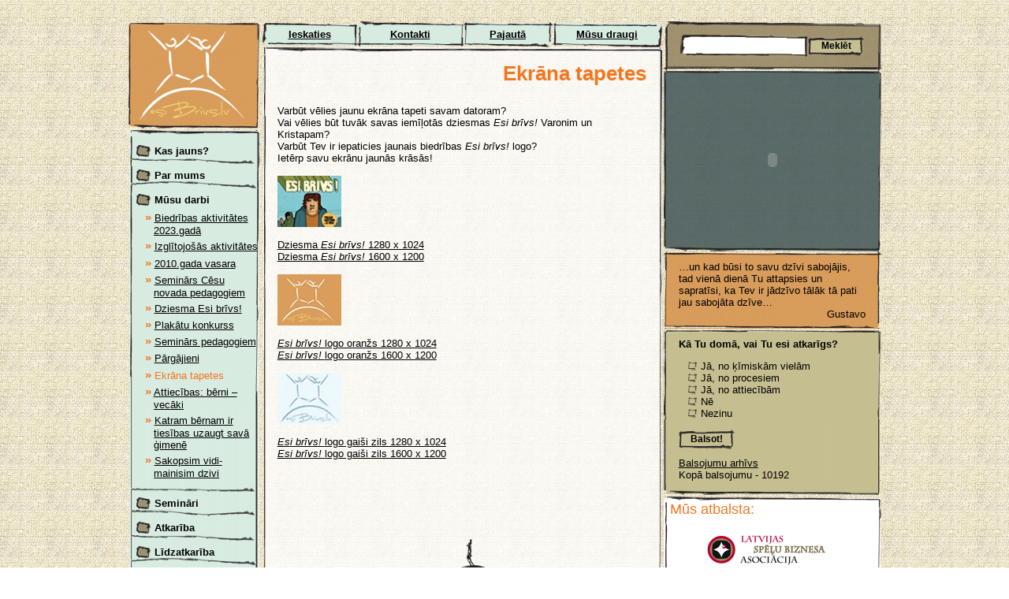

--- FILE ---
content_type: text/html
request_url: http://esibrivs.lv/lv/works/ekrana_tapetes
body_size: 12388
content:
<html>
	<head>
		<title>Ekrāna tapetes &#151; Esi brīvs</title>

		<meta http-equiv="Content-Language" content="lv" />
		<meta http-equiv="Content-Type" content="text/html; charset=UTF-8" />
		<meta http-equiv="keywords" name="keywords" content="" />
		<meta http-equiv="description" name="description" content="" />

		<link type="image/x-icon" href="/favicon.ico" rel="icon" />
		<link type="image/x-icon" href="/favicon.ico" rel="shortcut icon" />

		<link type="text/css" rel="stylesheet" href="/images/reset.css" />
		<link type="text/css" rel="stylesheet" href="/images/style.css" />
		<link type="text/css" rel="stylesheet" href="/js/highslide.css" />
		<style type="text/css">
	      .banner {height: 78px; width: 175px;}
	      .banner img {display:none;padding: 0; 0; background-color: #FFF;}
	  	</style>

		<script type="text/javascript" src="/js/scripts.js"></script>
		<script type="text/javascript" src="/js/j.js"></script>
	  	<script type="text/javascript" src="/js/jquery.cycle.all.min.js"></script>
		<script type="text/javascript" src="/js/highslide.js"></script>
		<script type="text/javascript">
			<!--
				hs.graphicsDir = '/js/graphics/';
				hs.outlineType = null;

				$(document).ready(function() {
				    $('.banner').cycle({
				fx: 'scrollUp' // choose your transition type, ex: fade, scrollUp, shuffle, etc...
				    });
				});


				$(document).ready(function(){
					$('#tgallery').find('a').click(function(){
						return hs.expand(this, {captionId: 'descr_'+ $(this).attr('id')});
					});

					$('#search_str').keyup(function(){
						if($(this).attr('value').length>='3'){
							$('#search_submit').attr('disabled', false);
						}
					});

					$('#search_submit').click(function(){
						if($('#search_str').attr('value').length=='0'){
							return false;
						}
						else if($('#search_str').attr('value').length<'3'){
							alert('Lūdzu, ievadiet vairāk par 2 simboliem!');
							$(this).attr('disabled', true);
							return false;
						}
					});
				});
			//-->
		</script>

		<!--[if lt IE 7]>
		<![if gte IE 5.5]>
			<script type="text/javascript" src="/js/fixpng.js"></script>
			<style type="text/css">
			.png { filter:expression(fixPNG(this)); }
			</style>
		<![endif]>
		<![endif]-->
	</head>
	<body class="body">

		<div id="wrapper" align="center">
			<table class="container" cellspacing="0" cellpadding="1">
				<tr>
					<td class="left">
						<table class="left" cellspacing="0" cellpadding="0">
							<tr>
								<td class="logo">
								    	   								 <div id="logo"><h1><a href="/">Esi brīvs<span class="png"></span></a></h1></div>
	   								 								</td>
							</tr>
							<tr>
								<td class="menu">
									<div id="menu"><ul class="leftMenu"><li style="background-image: url('/images/menu_1.gif');"><a href="/lv/news">Kas jauns?</a></li><li style="background-image: url('/images/menu_2.gif');"><a href="/lv/about_us">Par mums</a></li><li style="background-image: url('/images/menu_3.gif');"><a href="/lv/works">Mūsu darbi</a><ul class="submenu"><li><ins>&raquo;</ins>&nbsp;<a href="/lv/works/biedribas_aktivitates_2023gada">Biedrības aktivitātes 2023.gadā</a></li><li><ins>&raquo;</ins>&nbsp;<a href="/lv/works/izglitojosie_seminari">Izglītojošās aktivitātes</a></li><li><ins>&raquo;</ins>&nbsp;<a href="/lv/works/2010gada_vasara">2010.gada vasara</a></li><li><ins>&raquo;</ins>&nbsp;<a href="/lv/works/seminars_cesu_novada_pedagogiem">Seminārs Cēsu novada pedagogiem</a></li><li><ins>&raquo;</ins>&nbsp;<a href="/lv/works/dziesma_esi_brivs">Dziesma Esi brīvs!</a></li><li><ins>&raquo;</ins>&nbsp;<a href="/lv/works/plakatu_konkurss">Plakātu konkurss</a></li><li><ins>&raquo;</ins>&nbsp;<a href="/lv/works/seminars_pedagogiem">Seminārs pedagogiem</a></li><li><ins>&raquo;</ins>&nbsp;<a href="/lv/works/pargajieni">Pārgājieni</a></li><li><ins>&raquo;</ins>&nbsp;<span>Ekrāna tapetes</span></li><li><ins>&raquo;</ins>&nbsp;<a href="/lv/works/attiecibas_beni__vecaki">Attiecības: bērni – vecāki</a></li><li><ins>&raquo;</ins>&nbsp;<a href="/lv/works/katram_bernam_ir_tiesibas">Katram bērnam ir tiesības uzaugt savā ģimenē</a></li><li><ins>&raquo;</ins>&nbsp;<a href="/lv/works/sakopsim_vidi_mainisim_dzivi">Sakopsim vidi-mainisim dzivi</a></li></ul></li><li style="background-image: url('/images/menu_4.gif');"><a href="/lv/seminari">Semināri</a></li><li style="background-image: url('/images/menu_1.gif');"><a href="/lv/atrkariba">Atkarība</a></li><li style="background-image: url('/images/menu_2.gif');"><a href="/lv/lidzatkariba">Līdzatkarība</a></li><li style="background-image: url('/images/menu_3.gif');"><a href="/lv/tests">Testi</a></li><li style="background-image: url('/images/menu_4.gif');"><a href="/lv/miti_un_patiesiba">Mīti un patiesība</a></li><li style="background-image: url('/images/menu_1.gif');"><a href="/lv/palidzi_draugam">Palīdzi draugam</a></li><li style="background-image: url('/images/menu_2.gif');"><a href="/lv/ka_runat_ar_berniem">Kā runāt ar bērniem?</a></li><li style="background-image: url('/images/menu_3.gif');"><a href="/lv/mekle_palidzibu">Meklē palīdzību</a></li><li style="background-image: url('/images/menu_4.gif');"><a href="/lv/mums_stasta">Mums stāsta&#133;</a></li><li style="background-image: url('/images/menu_1.gif');"><a href="/lv/atputas_brizi">Atpūtas brīži</a></li><li class="last" style="background-image: url('/images/menu_2.gif');"><a href="/lv/pazinojumi_presei">Paziņojumi presei</a></li></ul></div>
								</td>
							</tr>
							<tr>
								<td class="windows">
									<div id="menu_bottom" class="png">&nbsp;</div>
									<div id="windows" class="png">
                                            <a href="http://www.draugiem.lv/esi.brivs/" target="_blank" style="position: absolute;margin:35px 0 0 10px;"><img src="/images/ico_draugiem.png" alt="Seko EsiBrīvs! Draugiem.lv"/></a>
                                            <a href="https://www.facebook.com/pages/Esi-br%C4%ABvs/843477082346906?ref=hl" target="_blank" style="position: absolute;margin:57px 0 0 90px;"><img src="/images/ico_facebook.png" alt="Seko EsiBrīvs! Facebook"/></a>
                                    </div>
								</td>
							</tr>
						</table>
					</td>
					<td class="center">
						<table class="center" cellspacing="0" cellpadding="0">
							<tr>
<td class="topmenu top_1 png"><a href="/lv/top/ieskaties">Ieskaties</a></td><td class="topmenu top_2 png"><a href="/lv/top/contacts">Kontakti</a></td><td class="topmenu top_3 png"><a href="/lv/top/ask">Pajautā</a></td><td class="topmenu top_4 png"><a href="/lv/top/musu_draugi">Mūsu draugi</a></td>							</tr>
							<tr>
								<td class="content png" colspan="4">
									<div id="content" class="png" style="min-height:480px;"><div id="title"><h1>Ekrāna tapetes</h1></div><p>Varbūt vēlies jaunu ekrāna tapeti savam datoram? <br />
Vai vēlies būt tuvāk savas iemīļotās dziesmas <i>Esi brīvs!</i> Varonim un Kristapam?<br />
Varbūt Tev ir iepaticies jaunais biedrības <i>Esi brīvs!</i> logo?<br />
Ietērp savu ekrānu jaunās krāsās!<br />
<br />
<img height="65" alt="" width="81" src="/uimg/Image/dziesma_esibrivs_65x65.jpg" /><br />
<a target="_blank" href="/uimg/File/dziesma_esibrivs_1280x1024.jpg"><br />
Dziesma <i>Esi brīvs! </i>1280 x 1024</a>&nbsp;<br />
<a target="_blank" href="/uimg/File/dziesma_esibrivs_1600x1200.jpg">Dziesma <i>Esi brīvs! </i>1600 x 1200</a><br />
<br />
<img height="65" alt="" width="81" src="/uimg/Image/esibrivs_oranzs_65x65.jpg" /><br />
<br />
<a target="_blank" href="/uimg/File/esibrivs_oranzs_1280_1024.jpg"><i>Esi brīvs! </i>logo&nbsp;oranžs 1280 x 1024</a><br />
<a target="_blank" href="/uimg/File/esibrivs_oranzs_1600x1200.jpg"><i>Esi brīvs! </i>logo oranžs 1600 x 1200</a><br />
<br />
<img height="65" alt="" width="81" src="/uimg/Image/esibrivs_zils_65x65.jpg" /><br />
<br />
<a target="_blank" href="/uimg/File/esibrivs_zils_1280x1024.jpg"><i>Esi brīvs! </i>logo&nbsp;gaiši zils 1280 x 1024</a><br />
<a target="_blank" href="/uimg/File/esibrivs_zils_1600x1200.jpg"><i>Esi brīvs! </i>logo gaiši zils 1600 x 1200</a><br />
<br />
<br />
<br />
<br />
&nbsp;</p></div>
									<div></div>
								</td>
							</tr>
							<tr>
								<td class="mountains" colspan="4">
									<div id="mountains" class="png">
										<div id="stuff">
											<div id="vardadienas">Vārda dienas svin: Agne, Agnese, Agnija</div>
											<div id="date">2026. gada 21. janvāris</div>
										</div>
									</div>
								</td>
							</tr>
						</table>
					</td>
					<td class="right">
						<table class="right" cellspacing="0" cellpadding="0">
							<tr>
								<td class="search">
									<div id="search" class="png">
										<form method="GET" action="/lv/search">
											<table cellspacing="0" cellpadding="0" border="0">
												<tr>
													<td class="input"><input class="text" type="text" id="search_str" name="search" value="" /></td>
													<td><input class="submit" type="submit" id="search_submit" value="Meklēt" /></td>
												</tr>
											</table>
										</form>
									</div>
								</td>
							</tr>
							<tr>
								<td class="movie">
									<div id="movie" class="png">


	 <div id="video">
	   <div id="player">
	    <embed src="/js/mediaplayer/player.swf" wmode="transparent" allowscriptaccess="always" allowfullscreen="true" flashvars="autostart=true&amp;fullscreen=true&amp;width=320&amp;height=270&amp;file=/uimg/Media/esibrivs_hq.flv&amp;image=/uimg/Media/video_pic.jpg&amp;autostart=false" width="264" height="218" />
	    </div>
	   </div>
	   </div>
	   <script type="text/javascript">
	     runflash("video");
	   </script>
								</td>
							</tr>
							<tr>
								<td class="quote png">
									<div id="quote">
										<div class="inner"><p>…un kad būsi to savu dzīvi sabojājis, tad vienā  dienā Tu attapsies un sapratīsi, ka Tev ir jādzīvo tālāk tā pati jau sabojāta dzīve…</p><p style="text-align:right;">Gustavo</p></div>
									</div>
									<div id="quote_bottom">&nbsp;</div>
								</td>
							</tr>
							<tr>
								<td class="poll png">
									<div id="poll" class="png">
										<div class="inner">	<script type="text/javascript">
		<!--
		$(document).ready(function(){
			$('#polling').find('a').click(function(){
				$('#polling').find('a').each(function(){
					$(this).css("background-image","url('/images/poll_off.gif')");
				});

				$(this).css("background-image","url('/images/poll_on.gif')");
				$('#vote_for').attr('value', $(this).attr('id'));

				return false;
			});
		});
		-->
	</script>

<form method="POST" action="/lv/poll_results">
	<input type="hidden" name="action" value="vote" />
	<input type="hidden" name="vote_for" id="vote_for" value="" />

<input type="hidden" name="poll_id" value="51" /><b>Kā Tu domā, vai Tu esi atkarīgs?</b><ul id="polling"><li><a id="vote_1" href="#">Jā, no ķīmiskām vielām</a></li><li><a id="vote_2" href="#">Jā, no procesiem</a></li><li><a id="vote_3" href="#">Jā, no attiecībām</a></li><li><a id="vote_4" href="#">Nē</a></li><li><a id="vote_5" href="#">Nezinu</a></li></ul><div style="float:left;"><input type="submit" class="submit" value="Balsot!" style="margin:0;" /></div><div style="float:left;clear:both;padding-top:10px;"><a href="/lv/poll_results">Balsojumu arhīvs</a></div><div style="float:left;clear:both;">Kopā balsojumu&nbsp;-&nbsp;10192</div></form></div>
									</div>
								</td>
							</tr>
							<tr>
								<td class="partners">
									<div id="poll_bottom">&nbsp;</div>
									<div id="partners" class="png">
										<div class="inner">
											<h1 style="margin-bottom:5px;">Mūs atbalsta:</h1>
											<div style="margin-left:40px;">
											
												 <img src="/uimg/logo_lsba.jpg" style="margin-left:7px;margin-top:17px;cursor:pointer;cursor:hand;" onclick="window.open('http://www.lsba.lv');"/>											
											<div>
										</div>
									</div>
								</td>
							</tr>
						</table>
					</td>
				</tr>
			</table>
		</div>

	</body>
</html>

--- FILE ---
content_type: text/css
request_url: http://esibrivs.lv/images/reset.css
body_size: 624
content:
html, body, div, span, object,
h1, h2, h3, h4, h5, h6, p, blockquote, pre,
a, abbr, acronym, address, big, cite, code,
del, dfn, em, font, img, ins, kbd, q, s, samp,
small, strike, strong, sub, sup, tt, var,
dl, dt, dd, ol, ul, li,
fieldset, form, label, legend {
	margin: 0;
	padding: 0;
	border: 0;
	outline: 0;
	font-weight: inherit;
	font-style: inherit;
	font-size: 100%;
	font-family: inherit;
}
body {
	line-height: 1;
	color: #000000;
	background: #FFFFFF;
}
table {
	border-collapse: separate;
	border-spacing: 0;
}
caption, th, td {
	font-weight: normal;
}
strong { font-weight: bold; }

--- FILE ---
content_type: text/css
request_url: http://esibrivs.lv/images/style.css
body_size: 11014
content:
* {	font-family: Arial;   }html, body {	height: 100%;	min-height: 100%;}body {	background-color: #fff;	font: normal 80% Arial;	color: #000;	position: relative;}.body { background: url('/images/bg.gif') left top; }li { margin-left: 2em; }* html ol li { margin-left: 2.5em; }p { margin-bottom: 0.5em; }em { font-style: italic; }a { color: #000; }a:hover { color: #f47620; }a.dashed {	text-decoration: none;	border-bottom: 1px dashed #000;}a.dashed:hover { border-bottom: 1px dashed #f47620; }input, select, textarea {	padding: 0;	margin: 0;}input.text {	border: 1px solid #7f9db9;	padding: 1px !important;}/* H */h1 {	font: bold 200% Arial;	color: #f47620;	margin: 0;}h2 {	font: bold 175% Arial;	color: #f47620;	margin: 0;}h3 {	font: bold 150% Arial;	color: #f47620;	margin: 0;}h4 {	font: bold 125% Arial;	color: #f47620;	margin: 0;}h5 {	font: bold 110% Arial;	color: #f47620;	margin: 0;}/* Wrapper */#wrapper {	padding-top: 2em;	text-align: center;}/* Container */table.container {	width: 951px;	margin: 0 auto;}/* Left */td.left {	width: 168px;	height: 100%;	vertical-align: top;}td.left table.left,td.right table.right { height: 100%; }/* Left -> logo */td.logo {	width: 167px;	height: 138px;}#logo {	width: 168px;	height: 134px;	text-align: center;	vertical-align: top;}#logo h1 {	position: relative;	width: 167px;	height: 134px;	margin: 0 auto;	overflow: hidden;	font: normal 130% Arial;}#logo span {	display: block;	position: absolute;	left: 0; top: 0;	width: 167px;	height: 134px;	cursor: pointer;	background: url('/images/logo.png') no-repeat left top;}/* Left -> menu */td.menu {	vertical-align: top;	background: url('/images/menu_bg.gif') repeat-y left top;}#menu {	width: 167px;	font-size: 80%;	padding-top: 1em;	background: url('/images/menu.gif') no-repeat left top;}#menu ul { list-style: none outside none; }#menu li {	margin-left: 0.30em;	padding: 0 0 0.75em 0.5em;	background-position: left bottom;	background-repeat: no-repeat;}#menu li.last { background: none !important; }#menu a,#menu span {	display: block;	font-weight: bold;	padding: 0.5em 0 0 23px;}#menu a {	text-decoration: none;	background: url('/images/list_off.gif') no-repeat left 0.5em;}#menu a:hover { text-decoration: underline; }#menu span {	color: #f47620;	background: url('/images/list_on.gif') no-repeat left 0.5em;}#menu ul.submenu {	margin: 0.5em 0;	list-style: none outside none;}#menu ul.submenu li {	margin: 0 0 0.25em 1.75em;	padding: 0;	background: none;}#menu ul.submenu a,#menu ul.submenu span {	display: inline;	padding: 0;	font-weight: normal;	background: none;}#menu ul.submenu a { text-decoration: underline; }#menu ins {	color: #f47620;	font-weight: bold;	font-size: 120%;	text-decoration: none;	margin-left: -0.75em;}#menu_bottom {	width: 167px;	height: 15px;	background: url('/images/menu_bottom.png') no-repeat left top;}/* Left -> windows */td.windows { height: 145px; }#windows {	width: 168px;	height: 130px;	background: url('/images/follow_bg.png') no-repeat left top;}/* Container -> center */td.center { width: 507px; vertical-align: top; }table.center {	width: 100%;	height: 100%;}/* Container -> Center -> topmenu */td.topmenu {	height: 33px;	font-size: 80%;	vertical-align: middle;	text-align: center;}td.top_1 { background: url('/images/topmenu_1.png') no-repeat left top; width: 121px; }td.top_2 { background: url('/images/topmenu_2.png') no-repeat left top; width: 136px; }td.top_3 { background: url('/images/topmenu_3.png') no-repeat left top; width: 113px; }td.top_4 { background: url('/images/topmenu_4.png') no-repeat left top; width: 139px; }td.topmenu a {	font-weight: bold;	position: relative;}td.topmenu span {	font-weight: bold;	color: #f47620;}/* Container -> Center -> content */td.content {	width: 507px;	height: 100%;	vertical-align: top;	background: url('/images/bg_center.png') repeat-y left top;}#content {	padding: 1.5em;	font-size: 80%;	background: url('/images/content.gif') no-repeat left top;	zoom: 1;}#content a { position: relative; }#content table { font-size: 100%; }#content ul.submenu { list-style: none outside none; }#content ul.submenu li { margin-left: 1em; }#content ul.submenu li span {	font-weight: bold;	font-size: 120%;	color: #f47620;}#title { text-align: right; }#title h1 {	font: bold 200% Arial;	color: #f47620;	margin-bottom: 1em;}/* Container -> Center -> mountains */td.mountains { vertical-align: bottom; }#tgallery {	_height: 150px;	zoom: 1;	1background: url('/images/bg_center.png') repeat-y left top;}#tgallery div.pic {	float: left;	padding-left: 13px;	margin-bottom: 10px;}#tgallery div.hidden { display: none; }#tgallery a {	padding: 1px;	display: block;	position: relative;	border: 1px solid #999;}#tgallery a:hover { border: 1px solid #d79b5b; }#tgallery img { display: block; }#tgallery span {	font-size: 80%;	color: #666;}#mountains {	width: 507px;	height: 218px;	position: relative;	background: url('/images/mountains.png') no-repeat left top;}/* Stuff */#stuff {	width: 100%;	position: absolute;	bottom: 0;	left: 0;	line-height: 30px;	font-size: 75%;	margin-bottom: 3px;}#vardadienas, #date { padding: 0 10px; }#vardadienas { float: left; }#date { float: right; }/* Right */td.right {	width: 276px;	vertical-align: top;}/* Right -> search */td.search { height: 63px; }#search {	width: 276px;	height: 63px;	text-align: center;	background: url('/images/search.png') no-repeat left top;}#search input { border-width: 0px; }#search input.text { width: 150px; }#search input.submit {	width: 71px;	height: 25px;	cursor: pointer;	font-weight: bold;	font-size: 75%;	background: url('/images/search_button.gif') no-repeat left top;}#search table {	height: 100%;	position: relative;	margin: 0 auto;}#search td.input {	width: 162px;	height: 29px;	text-align: center;	background: url('/images/search_input.gif') no-repeat left center;}div.searchres { margin-top: 2em; }div.searchres span {	color: #fff;	padding: 0 0.25em;	font-style: italic;	background-color: #d89b5b;}div.searchres a { color: #2b47a2; }div.searchres h1 a { color: #000; }/* Right -> movie */td.movie { height: 229px; }#movie {	width: 276px;	height: 229px;	text-align: center;	background: url('/images/movie.png') no-repeat left top;}#movie a { position: relative; }#movie div#player {	width: 264px;	height: 198px;	padding-top: 4px;	margin: auto;}/* Right -> quote */td.quote {	vertical-align: top;	background: url('/images/quote_bg.png') repeat-y left top;}td.quote div.inner {	padding: 1em 1.5em 0 1.5em;	font: normal 80% Arial;}#quote {	width: 276px;	background: url('/images/quote.gif') no-repeat left top;}#quote_bottom {	width: 276px;	height: 10px;	font-size: 1px;	background: url('/images/quote_bottom.gif') no-repeat left top;}#quote p { margin: 0; }/* Right -> poll */td.poll {	height: 100%;	vertical-align: top;	background: url('/images/poll_bg.png') repeat-y left top;}#poll {	width: 276px;	background: url('/images/poll.gif') no-repeat left top;}#poll h1 {	font: normal 135% Arial;	color: #333;	margin-bottom: 0.25em;}#poll_bottom {	width: 276px;	height: 18px;	background: url('/images/poll_bottom.gif') no-repeat left top;}#poll div.inner {	padding-top: 1em;	margin: 0 1.5em;	font: normal 80% Arial;}#poll ul {	margin: 1em 0;	list-style: none outside none;}#poll li { margin-left: 1em; }#poll li a {	padding-left: 1.25em;	text-decoration: none;	background: url('/images/poll_off.gif') no-repeat left center;}#poll li a:hover { background: url('/images/poll_on.gif') no-repeat left center; }#poll img { vertical-align: middle; }#poll input.submit {	border-width: 0px;	width: 71px;	height: 25px;	cursor: pointer;	font-weight: bold;	font-size: 90%;	background: url('/images/poll_button.gif') no-repeat left top;}div.polled {	width: 90%;	padding: 2em 0 1em 0;	border-bottom: 1px solid #f47620;}div.polled ul { margin: 1em 0; }div.polled img { vertical-align: middle; }div.polled h1 {	font: normal 135% Arial;	color: #f47620;	margin-bottom: 0.25em;}/* Right -> partners */#partners {	width: 276px;	height: 125px;	background: url('/images/partners.png') no-repeat left top;}#partners a { position: relative; }td.partners .inner { padding: 0.5em; }td.partners .inner h1 {	font: normal 110% Arial;	color: #f47620;	margin-bottom: 1em;}/* News items */div.news { margin-bottom: 1.5em; }div.news h1 { font-size: 125%; }div.news span {	font: normal 75% Arial;	color: #666;}div.news .date { margin-bottom: 0.25em; }div.news .short_description_inner {	margin: 1em 0 1em 6em;	padding-left: 0.5em;	border-left: 1px solid #999;	font-style: italic;	font-size: 85%;	text-align: justify;	color: #414d58;}/* Test */#test { margin-bottom: 2em; }#test table { width: 100%; }#test th, #test span {	font-weight: bold;	font-variant: small-caps;}#test td { border-bottom: 1px solid #dedede; }#test td.no_b { border: none; }#test label,#test input { position: relative; }#test ins {	font: bold 75% Arial;	text-decoration: none;}#yes, #no {	text-align: center;	font-weight: bold;}/* Popup form */#form { margin-top: 2em; width: 100%; zoom: 1; }#form .wide { width: 100%; }#form dl {	display: block;	position: relative;	margin-bottom: 0.1em;	zoom: 1;}#form dt, #form  dd { display: block; }#form dt {	clear: left;	float: left;	width: 10em;	margin-right: -11em;	line-height: 1.3;}#form dd { margin-left: 11em; }#form dd:after{	content: '';	height: 0;	display: block;	clear: both;}#form .required label { color: #f00; behavior: expression(!this.after ? this.after=(1 | this.appendChild(document.createElement('ins')).appendChild(document.createTextNode('*'))):''); }#form .required label:after {	content: '*';	color: #f00;}#form label ins {	color: #f00;	text-decoration: none;}#form input,#form select ,#form textarea {	font: normal 1em Arial;	padding: 1px;	zoom: 1;}#form input.submit {	margin-top: 0.5em;	padding: 0.5em;}/* Ex-file's styles */table.s_list { width: 100%; }table.s_list th {	vertical-align: middle;	padding-bottom: 0.5em;	text-align: left;	font-weight: bold;	font-variant: small-caps;	border-bottom: 2px solid #ccc;}table.s_list td {	vertical-align: top;	padding: 0.5em 1em 0.5em 0;	border-bottom: 1px solid #f47620;}table.s_list span {	font-size: 80%;	color: #666;}/* Hacks ;) */.clearfix:after {    content: ".";    display: block;    height: 0;    clear: both;    visibility: hidden;}.clearfix { display: inline-block; }/* Holy Hack */* html .clearfix { height: 1%; }.clearfix { display: block; }/* End of Holy Hack */

--- FILE ---
content_type: text/css
request_url: http://esibrivs.lv/js/highslide.css
body_size: 986
content:
.highslide {
    cursor: url('/js/graphics/zoomin.cur'), pointer;
    outline: none;
}
.highslide-image { border: 2px solid #d79b5b; }

.highslide-image-blur {
}
.highslide-caption {
    display: none;
    font: bold 90% Arial;
    color: #fff;
    padding: 0.5em;
    background-color: #d79b5b;
    border-top: 1px solid #d79b5b;
}
.highslide-display-block {
    display: block;
}
.highslide-display-none {
    display: none;
}
.highslide-loading {
    display: block;
    color: white;
    font-size: 9px;
    font-weight: bold;
    text-transform: uppercase;
    text-decoration: none;
    padding: 3px;
    border-top: 1px solid #fff;
    border-bottom: 1px solid #fff;
    background-color: black;
}
a.highslide-credits,
a.highslide-credits i {
    padding: 2px;
    color: silver;
    text-decoration: none;
    font-size: 10px;
}
a.highslide-credits:hover,
a.highslide-credits:hover i {
    color: white;
    background-color: gray;
}

--- FILE ---
content_type: application/javascript
request_url: http://esibrivs.lv/js/scripts.js
body_size: 2215
content:
/*
  ###########################################################################
  #                                                                         #
  # This has been developed by IT Media!                                    #
  #                                                                         #
  ###########################################################################
*/

  function o(url,w,h) {
    var o = window.open(url,'','height='+h+',width='+w+',scrollbars=yes,resizable=no,toolbar=no,location=no,status=no,menubar=no');
  }

  function showpic(img,id){  	var newimg = "url('/uimg/"+img+"')";  	target = document.getElementById('gid_'+id);
  	target.style.backgroundImage = newimg;  }

  function runflash(obj){    var target=document.getElementById(obj);
    var content=target.innerHTML;
    target.innerHTML=content;  }

  function runclip(){
    var target=document.getElementById('player');
    var content='<embed src="/js/mediaplayer/player.swf" wmode="transparent" allowscriptaccess="always" allowfullscreen="true" flashvars="autostart=true&amp;fullscreen=true&amp;width=320&amp;height=270&amp;file=/uimg/Media/esibrivs_hq.flv&amp;image=/uimg/Media/video_pic.jpg&amp" width="264" height="218" >';
    target.innerHTML=content;
    return false;
  }

  function runbonustrack(){
    var target=document.getElementById('player');
    var content='<embed src="/js/mediaplayer/player.swf" wmode="transparent" allowscriptaccess="always" allowfullscreen="true" flashvars="autostart=true&amp;fullscreen=true&amp;width=320&amp;height=270&amp;file=/uimg/Media/bonustrack_hq.flv&amp;image=/uimg/Media/video_pic.jpg&amp" width="264" height="218" >';
    target.innerHTML=content;
    return false;
  }

   function runaudio(){
    var target=document.getElementById('player');
    var content='<embed src="/js/mediaplayer/player.swf" wmode="transparent" allowscriptaccess="always" allowfullscreen="true" flashvars="autostart=true&amp;fullscreen=true&amp;width=320&amp;height=270&amp;file=/uimg/Media/esibrivs_audio_hq.mp3&amp;image=/uimg/Media/video_pic.jpg&amp" width="264" height="218" >';
    target.innerHTML=content;
    return false;
  }